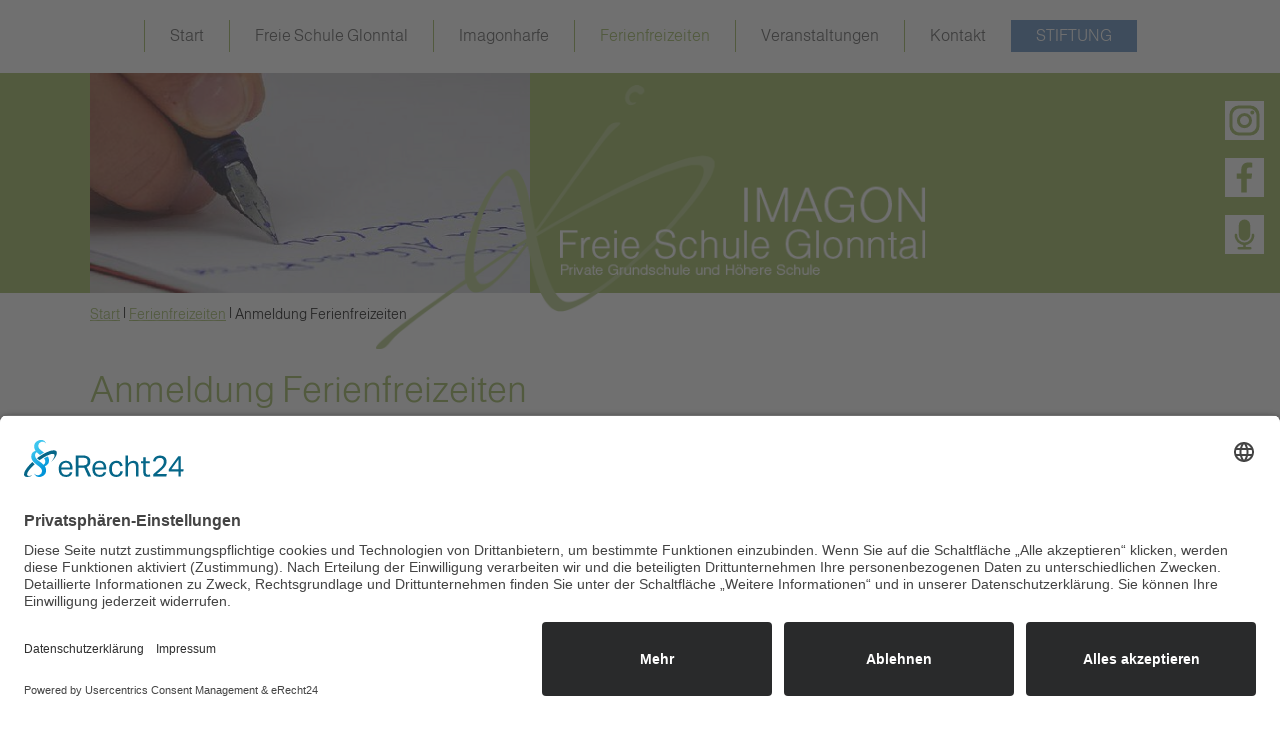

--- FILE ---
content_type: text/html; charset=UTF-8
request_url: https://www.freie-schule-glonntal.de/anmeldung-ferienfreizeiten.html
body_size: 5760
content:
<!doctype html>
<html lang="de">
<head>
<meta charset="utf-8">

<link rel="preconnect" href="//app.eu.usercentrics.eu">
<link rel="preconnect" href="//api.eu.usercentrics.eu">
<link rel="preconnect" href="//sdp.eu.usercentrics.eu">
<link rel="preload" href="//app.eu.usercentrics.eu/browser-ui/latest/loader.js" as="script">
<link rel="preload" href="//sdp.eu.usercentrics.eu/latest/uc-block.bundle.js" as="script">
<script id="usercentrics-cmp" async data-eu-mode="true" data-settings-id="qJzftvFu" src="https://app.eu.usercentrics.eu/browser-ui/latest/loader.js"></script>
<script type="application/javascript" src="https://sdp.eu.usercentrics.eu/latest/uc-block.bundle.js"></script>



<title>Freie Schule Glonntal - Anmeldung Ferienfreizeiten</title>
<!--<base href="https://www.freie-schule-glonntal.de/" /> -->
<base href="https://www.freie-schule-glonntal.de" />
<meta name="keywords" content="" />
<meta name="description" content="Ferien, Freizeiten, Ferienbetreuung, Ferienfreizeiten, Anmeldung, Formular, Anmeldeformular" />

<meta name="format-detection" content="telephone=no">
<meta name="viewport" content="width=device-width, initial-scale=1.0">
<meta name="author" content="MedienGaarage" /> 
<meta name="robots" content="noindex,nofollow">

<meta property="og:title" content="Anmeldung Ferienfreizeiten"/>
<meta property="og:type" content="article"/>
<meta property="og:url" content="https://www.freie-schule-glonntal.de/anmeldung-ferienfreizeiten.html"/>
<meta property="og:locale" content="de_DE"/>
<meta property="og:image" content="https://www.freie-schule-glonntal.de/assets/templates/bilder/logo.png"/>

<link rel="icon" type="image/png" href="/assets/templates/bilder/favicon.png" />
<link rel="canonical" href="https://www.freie-schule-glonntal.de/anmeldung-ferienfreizeiten.html" />



<link href="assets/templates/style-2019.css" rel="stylesheet" type="text/css">

<link rel="stylesheet" href="assets/templates/resnavi/style.css">
<link rel="stylesheet" href="assets/templates/resnavi/slicknav.css">



<script src="assets/templates/js/jquery-1.12.4.js"></script>
<script src="assets/templates/js/jquery-ui.min.js"></script>
<script src="assets/templates/resnavi/jquery.slicknav.js"></script>
<script src="assets/templates/js/uikit.min.js"></script>
<script src="assets/templates/js/doubletaptogo.js"></script>



<script>
	$( function()
	{
		$( '#navi li:has(ul)' ).doubleTapToGo();
	});
</script>



<!-- Matomo -->
<script>
  var _paq = window._paq = window._paq || [];
  /* tracker methods like "setCustomDimension" should be called before "trackPageView" */
  _paq.push(['trackPageView']);
  _paq.push(['enableLinkTracking']);
  (function() {
    var u="//www.freie-schule-glonntal.de/statistik/";
    _paq.push(['setTrackerUrl', u+'matomo.php']);
    _paq.push(['setSiteId', '1']);
    var d=document, g=d.createElement('script'), s=d.getElementsByTagName('script')[0];
    g.async=true; g.src=u+'matomo.js'; s.parentNode.insertBefore(g,s);
  })();
</script>
<!-- End Matomo Code -->








</head>

<body class="gruen">
    
<div id="menu">
<ul><li class="first"><a href="https://www.freie-schule-glonntal.de/" title="Home" >Start</a></li>
<li><a href="die-schule/" title="Privatschule im Osten von München" >Freie Schule Glonntal</a><ul><li class="first"><a href="freie-schule-glonntal/" title="Freie Schule Glonntal" >Die Schule</a><ul><li class="first"><a href="schulgruender.html" title="Schulgründer" >Schulgründer</a></li>
<li><a href="mitarbeiter.html" title="Mitarbeiter" >Mitarbeiter</a><ul><li class="first"><a href="stellenangebote.html" title="Stellenangebote" >Stellenangebote</a></li>
<li class="last"><a href="geschaeftsfuehrung.html" title="Geschäftsführung" >Geschäftsführung</a></li>
</ul></li>
<li class="last"><a href="imagon-impuls.html" title="IMAGON Impuls" >IMAGON Impuls</a></li>
</ul></li>
<li><a href="die-unterstufe/" title="Die Unterstufe der Freien Schule Glonntal" >Unterstufe</a><ul><li class="first"><a href="der-unterricht/" title="Unterricht" >Unterricht</a><ul><li class="first"><a href="rubikon.html" title="Lehrplan" >Lehrplan</a></li>
</ul></li>
<li><a href="handwerken/" title="Handwerk" >Handwerk</a><ul><li class="first"><a href="ackerbau.html" title="Ackerbau" >Ackerbau</a></li>
<li><a href="erntedank.html" title="Erntedank" >Erntedank</a></li>
<li class="last"><a href="hausbau.html" title="Hausbau" >Hausbau</a></li>
</ul></li>
<li><a href="sprachen.html" title="Fremdsprachen in der Unterstufe" >Fremdsprachen</a></li>
<li><a href="musik.html" title="Musik, Chor und Orchester" >Musik</a></li>
<li class="last"><a href="welt-als-schule.html" title="Die Welt als Schule" >Welt als Schule</a><ul><li class="first"><a href="schneefahrt.html" title="Schneefahrt" >Schneefahrt</a></li>
</ul></li>
</ul></li>
<li><a href="mittelstufe/" title="Die Mittelstufe" >Mittelstufe</a><ul><li class="first"><a href="hauptunterricht.html" title="Hauptunterricht" >Hauptunterricht</a></li>
<li><a href="segeln.html" title="Segeln" >Segeln</a></li>
<li><a href="theater.html" title="Theater" >Theater</a></li>
<li><a href="bewegungskunst.html" title="Bewegungskunst, Tanz, Eurythmie" >Bewegungskunst</a></li>
<li><a href="sportarten.html" title="Sport" >Sport</a></li>
<li class="last"><a href="ars-artium/" title="Ars Artium" >Ars Artium</a><ul><li class="first"><a href="bezug-zum-alltag.html" title="Bezug zum Alltag" >Bezug zum Alltag</a></li>
<li><a href="bezug-zur-berufswelt.html" title="Bezug zur Berufswelt" >Bezug zur Berufswelt</a></li>
<li class="last"><a href="motivation.html" title="Motivation" >Motivation</a></li>
</ul></li>
</ul></li>
<li><a href="oberstufe/" title="Die Oberstufe" >Oberstufe</a><ul><li class="first"><a href="naturwissenschaft.html" title="Naturwissenschaft" >Naturwissenschaft</a></li>
<li><a href="fremdsprache.html" title="Fremdsprachen Oberstufe" >Fremdsprachen</a></li>
<li><a href="praktikum.html" title="Praktika" >Praktika</a></li>
<li><a href="kust/" title="Kunst" >Kunst</a></li>
<li class="last"><a href="pruefungen.html" title="Abschlüsse" >Abschlüsse</a></li>
</ul></li>
<li><a href="informationen/" title="Informationen" >Informationen</a><ul><li class="first"><a href="einschulung.html" title="Einschulung" >Einschulung</a></li>
<li><a href="mensa.html" title="Mensa" >Mensa</a></li>
<li><a href="schliessfach-mieten.html" title="Schließfach mieten" >Schließfach mieten</a></li>
<li><a href="vortrag-fuer-interessierte-eltern.html" title="Vortrag für interessierte Eltern" >Vortrag für interessierte Eltern</a></li>
<li><a href="fahrplanuebersicht.html" title="Fahrplanübersicht" >Fahrplanübersicht</a></li>
<li><a href="freunde-und-foerderer.html" title="Freunde und Förderer" >Freunde und Förderer</a></li>
<li class="last"><a href="hilfe-im-notfall.html" title="Hilfe im Notfall" >Hilfe im Notfall</a></li>
</ul></li>
<li><a href="news/" title="Schul-News" >Schul-News</a></li>
<li><a href="schul-film.html" title="Film Freie Schule Glonntal" >Film Freie Schule Glonntal</a></li>
<li class="last"><a href="theater,-klassenspiele/" title="Theater, Klassenspiele" >Theater, Klassenspiele</a><ul><li class="first"><a href="2024„der-traum“-oder-„denn-sie-wissen,-was-sie-tun“.html" title="2024 „Der Traum“ oder „Denn sie wissen, was sie tun“" >2024 „Der Traum“ oder „Denn sie wissen, was sie tun“</a></li>
<li><a href="burgunderprinzessin.html" title="Burgunderprinzessin" >Burgunderprinzessin</a></li>
<li><a href="smutje-und-der-fall-albatros.html" title="Smutje und der Fall Albatros" >Smutje und der Fall Albatros</a></li>
<li><a href="der-traum-auffuehrung-2022.html" title="„Der Traum“ oder „Denn sie wissen, was sie tun“" >„Der Traum“ oder „Denn sie wissen, was sie tun“</a></li>
<li><a href="turandot2022.html" title="Turandot Aufführung 2022" >Turandot Aufführung 2022</a></li>
<li><a href="der-alpenkoenig-und-der-menschenfeind.html" title="Der Alpenkönig und der Menschenfeind" >Der Alpenkönig und der Menschenfeind</a></li>
<li><a href="die-dreigroschenoper.html" title="Die Dreigroschenoper" >Die Dreigroschenoper</a></li>
<li><a href="die-mausefalle.html" title="Die Mausefalle" >Die Mausefalle</a></li>
<li><a href="das-haus-der-temperamente.html" title="Das Haus der Temperamente" >Das Haus der Temperamente</a></li>
<li><a href="oliver.html" title="Oliver" >Oliver</a></li>
<li><a href="anatevka.html" title="Anatevka" >Anatevka</a></li>
<li><a href="wir-sind-noch-einmal-davogekommen.html" title="Wir sind noch einmal davogekommen" >Wir sind noch einmal davogekommen</a></li>
<li><a href="der-sturm.html" title="Der Sturm" >Der Sturm</a></li>
<li><a href="turandot.html" title="Turandot" >Turandot</a></li>
<li><a href="ein-sommernachtstraum.html" title="Ein Sommernachtstraum" >Ein Sommernachtstraum</a></li>
<li><a href="west-side-story.html" title="West Side Story" >West Side Story</a></li>
<li class="last"><a href="was-ihr-wollt.html" title="Was ihr Wollt" >Was ihr Wollt</a></li>
</ul></li>
</ul></li>
<li><a href="imagon-harfe/" title="Imagonharfe" >Imagonharfe</a><ul><li class="first"><a href="regenbogenspiele.html" title="Regenbogenspiele" >Regenbogenspiele</a></li>
<li><a href="motivation-der-harfe.html" title="Motivation der Harfe" >Motivation</a></li>
<li><a href="die-harfe.html" title="Die Harfe – ein Urbild" >Die Harfe</a></li>
<li class="last"><a href="schmetterlingserwachen.html" title="Methode - die Kunst Begabungen zu entfalten" >Methode</a></li>
</ul></li>
<li class="active"><a href="ferienfreizeiten/" title="Ferienfreizeiten" >Ferienfreizeiten</a><ul><li class="first"><a href="schnee-erlebnis-woche.html" title="Schnee-Erlebnis-Woche" >Schnee-Erlebnis-Woche</a></li>
<li><a href="chiemsee.html" title="Chiemseecamp" >Chiemseecamp</a></li>
<li><a href="jugendsegeltoern.html" title="Jugendsegeltörn" >Jugendsegeltörn</a><ul><li class="first"><a href="die-schiffe.html" title="Die Schiffe" >Die Schiffe</a></li>
<li><a href="ablauf-eines-jugendsegeltoern.html" title="Ablauf eines Jugendsegeltörns" >Ablauf eines Jugendsegeltörns</a></li>
<li class="last"><a href="anmeldung-segeltoern2017.html" title="Anmeldung Jugendsegeltörn 2024" >Anmeldung Jugendsegeltörn 2024</a></li>
</ul></li>
<li><a href="freizeiten-nachtreffen.html" title="Betreuer-Team" >Betreuer-Team</a></li>
<li class="active"><a href="anmeldung-ferienfreizeiten.html" title="Anmeldung Ferienfreizeiten" >Anmeldung Ferienfreizeiten</a></li>
<li class="last"><a href="ermaessigungen.html" title="Spenden und Ermäßigungen" >Spenden und Ermäßigungen</a></li>
</ul></li>
<li><a href="veranstaltungskalender/" title="Veranstaltungskalender" >Veranstaltungen</a></li>
<li><a href="kontakt/" title="Kontakt" >Kontakt</a><ul><li class="first"><a href="anfrage.html" title="Anfrage" >Anfrage</a></li>
<li><a href="anfahrt.html" title="Anfahrt" >Anfahrt</a></li>
<li class="last"><a href="anmeldeanfrage.html" title="Anmeldeanfrage" >Anmeldeanfrage</a></li>
</ul></li>
<li class="last"><a href="https://www.hartmut-lueling-stiftung.de/" title="Stiftung" class="fett" target="_blank">Stiftung</a></li>
</ul>
</div>
<nav id="navi" class="" uk-sticky>
  <ul><li class="first"><a href="https://www.freie-schule-glonntal.de/" title="Home" >Start</a></li>
<li class=""><a href="die-schule/" title="Privatschule im Osten von München" >Freie Schule Glonntal</a><ul><li class="first"><a href="freie-schule-glonntal/" title="Freie Schule Glonntal" >Die Schule</a><ul><li class="first"><a href="schulgruender.html" title="Schulgründer" >Schulgründer</a></li>
<li class=""><a href="mitarbeiter.html" title="Mitarbeiter" >Mitarbeiter</a><ul><li class="first"><a href="stellenangebote.html" title="Stellenangebote" >Stellenangebote</a></li>
<li class="last"><a href="geschaeftsfuehrung.html" title="Geschäftsführung" >Geschäftsführung</a></li>
</ul></li>
<li class="last"><a href="imagon-impuls.html" title="IMAGON Impuls" >IMAGON Impuls</a></li>
</ul></li>
<li class=""><a href="die-unterstufe/" title="Die Unterstufe der Freien Schule Glonntal" >Unterstufe</a><ul><li class="first"><a href="der-unterricht/" title="Unterricht" >Unterricht</a><ul><li class="first"><a href="rubikon.html" title="Lehrplan" >Lehrplan</a></li>
</ul></li>
<li class=""><a href="handwerken/" title="Handwerk" >Handwerk</a><ul><li class="first"><a href="ackerbau.html" title="Ackerbau" >Ackerbau</a></li>
<li class=""><a href="erntedank.html" title="Erntedank" >Erntedank</a></li>
<li class="last"><a href="hausbau.html" title="Hausbau" >Hausbau</a></li>
</ul></li>
<li class=""><a href="sprachen.html" title="Fremdsprachen in der Unterstufe" >Fremdsprachen</a></li>
<li class=""><a href="musik.html" title="Musik, Chor und Orchester" >Musik</a></li>
<li class="last"><a href="welt-als-schule.html" title="Die Welt als Schule" >Welt als Schule</a><ul><li class="first"><a href="schneefahrt.html" title="Schneefahrt" >Schneefahrt</a></li>
</ul></li>
</ul></li>
<li class=""><a href="mittelstufe/" title="Die Mittelstufe" >Mittelstufe</a><ul><li class="first"><a href="hauptunterricht.html" title="Hauptunterricht" >Hauptunterricht</a></li>
<li class=""><a href="segeln.html" title="Segeln" >Segeln</a></li>
<li class=""><a href="theater.html" title="Theater" >Theater</a></li>
<li class=""><a href="bewegungskunst.html" title="Bewegungskunst, Tanz, Eurythmie" >Bewegungskunst</a></li>
<li class=""><a href="sportarten.html" title="Sport" >Sport</a></li>
<li class="last"><a href="ars-artium/" title="Ars Artium" >Ars Artium</a><ul><li class="first"><a href="bezug-zum-alltag.html" title="Bezug zum Alltag" >Bezug zum Alltag</a></li>
<li class=""><a href="bezug-zur-berufswelt.html" title="Bezug zur Berufswelt" >Bezug zur Berufswelt</a></li>
<li class="last"><a href="motivation.html" title="Motivation" >Motivation</a></li>
</ul></li>
</ul></li>
<li class=""><a href="oberstufe/" title="Die Oberstufe" >Oberstufe</a><ul><li class="first"><a href="naturwissenschaft.html" title="Naturwissenschaft" >Naturwissenschaft</a></li>
<li class=""><a href="fremdsprache.html" title="Fremdsprachen Oberstufe" >Fremdsprachen</a></li>
<li class=""><a href="praktikum.html" title="Praktika" >Praktika</a></li>
<li class=""><a href="kust/" title="Kunst" >Kunst</a></li>
<li class="last"><a href="pruefungen.html" title="Abschlüsse" >Abschlüsse</a></li>
</ul></li>
<li class=""><a href="informationen/" title="Informationen" >Informationen</a><ul><li class="first"><a href="einschulung.html" title="Einschulung" >Einschulung</a></li>
<li class=""><a href="mensa.html" title="Mensa" >Mensa</a></li>
<li class=""><a href="schliessfach-mieten.html" title="Schließfach mieten" >Schließfach mieten</a></li>
<li class=""><a href="vortrag-fuer-interessierte-eltern.html" title="Vortrag für interessierte Eltern" >Vortrag für interessierte Eltern</a></li>
<li class=""><a href="fahrplanuebersicht.html" title="Fahrplanübersicht" >Fahrplanübersicht</a></li>
<li class=""><a href="freunde-und-foerderer.html" title="Freunde und Förderer" >Freunde und Förderer</a></li>
<li class="last"><a href="hilfe-im-notfall.html" title="Hilfe im Notfall" >Hilfe im Notfall</a></li>
</ul></li>
<li class=""><a href="news/" title="Schul-News" >Schul-News</a></li>
<li class=""><a href="schul-film.html" title="Film Freie Schule Glonntal" >Film Freie Schule Glonntal</a></li>
<li class="last"><a href="theater,-klassenspiele/" title="Theater, Klassenspiele" >Theater, Klassenspiele</a><ul><li class="first"><a href="2024„der-traum“-oder-„denn-sie-wissen,-was-sie-tun“.html" title="2024 „Der Traum“ oder „Denn sie wissen, was sie tun“" >2024 „Der Traum“ oder „Denn sie wissen, was sie tun“</a></li>
<li class=""><a href="burgunderprinzessin.html" title="Burgunderprinzessin" >Burgunderprinzessin</a></li>
<li class=""><a href="smutje-und-der-fall-albatros.html" title="Smutje und der Fall Albatros" >Smutje und der Fall Albatros</a></li>
<li class=""><a href="der-traum-auffuehrung-2022.html" title="„Der Traum“ oder „Denn sie wissen, was sie tun“" >„Der Traum“ oder „Denn sie wissen, was sie tun“</a></li>
<li class=""><a href="turandot2022.html" title="Turandot Aufführung 2022" >Turandot Aufführung 2022</a></li>
<li class=""><a href="der-alpenkoenig-und-der-menschenfeind.html" title="Der Alpenkönig und der Menschenfeind" >Der Alpenkönig und der Menschenfeind</a></li>
<li class=""><a href="die-dreigroschenoper.html" title="Die Dreigroschenoper" >Die Dreigroschenoper</a></li>
<li class=""><a href="die-mausefalle.html" title="Die Mausefalle" >Die Mausefalle</a></li>
<li class=""><a href="das-haus-der-temperamente.html" title="Das Haus der Temperamente" >Das Haus der Temperamente</a></li>
<li class=""><a href="oliver.html" title="Oliver" >Oliver</a></li>
<li class=""><a href="anatevka.html" title="Anatevka" >Anatevka</a></li>
<li class=""><a href="wir-sind-noch-einmal-davogekommen.html" title="Wir sind noch einmal davogekommen" >Wir sind noch einmal davogekommen</a></li>
<li class=""><a href="der-sturm.html" title="Der Sturm" >Der Sturm</a></li>
<li class=""><a href="turandot.html" title="Turandot" >Turandot</a></li>
<li class=""><a href="ein-sommernachtstraum.html" title="Ein Sommernachtstraum" >Ein Sommernachtstraum</a></li>
<li class=""><a href="west-side-story.html" title="West Side Story" >West Side Story</a></li>
<li class="last"><a href="was-ihr-wollt.html" title="Was ihr Wollt" >Was ihr Wollt</a></li>
</ul></li>
</ul></li>
<li class=""><a href="imagon-harfe/" title="Imagonharfe" >Imagonharfe</a><ul><li class="first"><a href="regenbogenspiele.html" title="Regenbogenspiele" >Regenbogenspiele</a></li>
<li class=""><a href="motivation-der-harfe.html" title="Motivation der Harfe" >Motivation</a></li>
<li class=""><a href="die-harfe.html" title="Die Harfe – ein Urbild" >Die Harfe</a></li>
<li class="last"><a href="schmetterlingserwachen.html" title="Methode - die Kunst Begabungen zu entfalten" >Methode</a></li>
</ul></li>
<li class="active"><a href="ferienfreizeiten/" title="Ferienfreizeiten" >Ferienfreizeiten</a><ul><li class="first"><a href="schnee-erlebnis-woche.html" title="Schnee-Erlebnis-Woche" >Schnee-Erlebnis-Woche</a></li>
<li class=""><a href="chiemsee.html" title="Chiemseecamp" >Chiemseecamp</a></li>
<li class=""><a href="jugendsegeltoern.html" title="Jugendsegeltörn" >Jugendsegeltörn</a><ul><li class="first"><a href="die-schiffe.html" title="Die Schiffe" >Die Schiffe</a></li>
<li class=""><a href="ablauf-eines-jugendsegeltoern.html" title="Ablauf eines Jugendsegeltörns" >Ablauf eines Jugendsegeltörns</a></li>
<li class="last"><a href="anmeldung-segeltoern2017.html" title="Anmeldung Jugendsegeltörn 2024" >Anmeldung Jugendsegeltörn 2024</a></li>
</ul></li>
<li class=""><a href="freizeiten-nachtreffen.html" title="Betreuer-Team" >Betreuer-Team</a></li>
<li class="active"><a href="anmeldung-ferienfreizeiten.html" title="Anmeldung Ferienfreizeiten" >Anmeldung Ferienfreizeiten</a></li>
<li class="last"><a href="ermaessigungen.html" title="Spenden und Ermäßigungen" >Spenden und Ermäßigungen</a></li>
</ul></li>
<li class=""><a href="veranstaltungskalender/" title="Veranstaltungskalender" >Veranstaltungen</a></li>
<li class=""><a href="kontakt/" title="Kontakt" >Kontakt</a><ul><li class="first"><a href="anfrage.html" title="Anfrage" >Anfrage</a></li>
<li class=""><a href="anfahrt.html" title="Anfahrt" >Anfahrt</a></li>
<li class="last"><a href="anmeldeanfrage.html" title="Anmeldeanfrage" >Anmeldeanfrage</a></li>
</ul></li>
<li class="last"><a href="https://www.hartmut-lueling-stiftung.de/" title="Stiftung" class="fett" target="_blank">Stiftung</a></li>
</ul>
</nav>
<section id="kopf">
<div id="kopfWrap">
<div id="bild"><img src="/assets/components/phpthumbof/cache/kontakt.38d2ad975cea36de4fbc361c9698a6d4104.jpg" /></div>
<div id="trans"></div>
<div id="logo"><img src="assets/templates/bilder/logo-gruen.png" alt=""/></div>
</div>
<!-- <div class="stoerer"><a href="vortrag-fuer-interessierte-eltern.html"><img src="assets/templates/bilder/bt-vortrag-top.png" /></a></div> -->
</section>
<div class="breadcrumb mid"><ul class="B_crumbBox"><li class="B_firstCrumb" itemscope="itemscope" itemtype="http://data-vocabulary.org/Breadcrumb"><a class="B_homeCrumb" itemprop="url" rel="Home" href="/"><span itemprop="title">Start</span></a></li>
 | <li itemscope="itemscope" class="B_crumb" itemtype="http://data-vocabulary.org/Breadcrumb"><a class="B_crumb" itemprop="url" rel="Waldorflehrplan, Imagon, Bildung, Ferien, Ferienfreizeiten, Ferienfreizeit, Freizeit, Ferienschule, Waldorffreizeit, Waldorfpädagogische Freizeiten, Abenteuer, Abenteuerferien, Kinderfreizeiten, Jugendfreizeiten, Familienfreizeit, Zirkus, Circus, Kinder" href="ferienfreizeiten/"><span itemprop="title">Ferienfreizeiten</span></a></li>
 | <li class="B_lastCrumb" itemscope="itemscope" itemtype="http://data-vocabulary.org/Breadcrumb"><li itemscope="itemscope" class="B_currentCrumb" itemtype="http://data-vocabulary.org/Breadcrumb">Anmeldung Ferienfreizeiten</li></li>
</ul></div>
<section id="content">


  <h1>Anmeldung Ferienfreizeiten</h1>
  <p>Im Folgenden k&ouml;nnen Sie die Anmeldung online ausf&uuml;llen, anschlie&szlig;end ausdrucken und uns unterschrieben zusenden.</p>
<p>&nbsp;</p>
<p><a href="assets/images/chca.anmeldung.24.pdf">Chiemseecamp Anmeldung</a> - bitte ausdrucken und ausgef&uuml;llt zur&uuml;cksenden!</p>
<p>Jugendsegelt&ouml;rn <a href="assets/images/juse.anmeldung.24.pdf">Anmeldung</a> - bitte ausdrucken und ausgef&uuml;llt zur&uuml;cksenden!</p>
<p>&nbsp;</p>
<p>Weitere wichtige Downloads:</p>
<p><a class="link" href="assets/images/agb-imagon.ggmbh.25.11.2023.pdf">AGB 25.11.2023</a> - Bestandteil eines jeden Anmeldeformulars</p>
<p><a class="link" href="assets/images/pdf/packliste.chiemseecamp.pdf">Packliste Chiemseecamp</a></p>
<p><div class="banner ">
   <!-- <div class="mid"> -->
        
        <div class="uk-grid-medium" uk-grid>
    <div class="uk-width-2-3@s ">
        <div><p><strong>Sie haben noch Fragen oder wollen Ihr Kind anmelden?</strong><br>Wir helfen Ihnen gerne persönlich weiter</p></div>
    </div>
    <div class="uk-width-1-3@s">
        <div ><a href="kontakt/" class="button"> Kontakt</a></div>
    </div>
    
    </div>

<!--</div>-->
        
    
    
</div></p>
  
  

</section>

<footer id="footer" class=""><div class="mid">
    <div class="uk-grid-medium uk-child-width-1-3@s" uk-grid>
    <div>
        <div class=""><p class="fussTitel">Freie Schule Glonntal</p><p>Private Grundschule und Höhere Schule</p></div>
    </div>
    <div>
        <div class=""><p>Glonntalstraße 13<br>85625 Baiern<br>Telefon 08093–902290<br><a href="mailto:kontakt@freie-schule-glonntal.de">kontakt@freie-schule-glonntal.de</a></p></div>
    </div>
    <div>
        <div class=""><a href="impressum.html">Impressum</a> | <a href="datenschutz.html">Datenschutz</a> | <a href="login.html" class="link">Login</a></div>
    </div>
</div>
</div></footer>
<div class="smIcons">
    <a href="https://www.instagram.com/imagon.fsg/" class="smIcon" target="_blank"><img src="assets/templates/bilder/ic-insta.svg" height="41" width="41" ><span class="smIconText">Instagram</span></a>
    <a href="https://www.facebook.com/freieschuleglonntal" class="smIcon" target="_blank"><img src="assets/templates/bilder/ic-face.svg" height="41" width="41" ><span class="smIconText">Facebook</span></a>
    <a href="podcast" class="smIcon" target="_blank"><img src="assets/templates/bilder/ic-pod.svg" height="41" width="41" ><span class="smIconText">FSG-Podcast</span></a>
    
</div>



<script type="text/javascript">

$(window).scroll(function() {    
    var scroll = $(window).scrollTop();

    if (scroll >= 5) {
        $("#navi").addClass("fixed");
    } else {
        $("#navi").removeClass("fixed");
    }
});
</script>

<script type="text/javascript">
 //jQuery.noConflict();
$(document).ready(function(){
	$('#menu').slicknav({
	label: 'Freie Schule Glonntal',
	duration: 1000,
	easingOpen: 'easeOutBounce',
	easingClose: 'easeInOutExpo',
	allowParentLinks: 'true'
});
});
</script>

<link rel="stylesheet" href="assets/templates/js/colorbox/example1/colorbox.css" />


<script src="assets/templates/js/colorbox/jail.js"></script>
<script src="assets/templates/js/colorbox/colorbox/jquery.colorbox.js"></script>

<script>

jQuery(document).ready(function () {
//jQuery('.gal-item img').jail({placeholder : "assets/templates/bilder/bildKopf.jpg"});
jQuery("a[rel='colorbox']").colorbox();
});
</script>

<script>

jQuery(document).ready(function(){
//Examples of how to assign the Colorbox event to elements
//jQuery.colorbox({
//width:"50%",
//rel: 'gal'
//});

});
</script>



</body>
</html>


--- FILE ---
content_type: text/css
request_url: https://www.freie-schule-glonntal.de/assets/templates/style-2019.css
body_size: 33029
content:
@charset "utf-8";
@import url("uikit-base.css");
@import url("css/font-awesome.min.css");
/* CSS Document */


/* almarai-300 - arabic */
@font-face {
  font-family: 'Almarai';
  font-style: normal;
  font-weight: 300;
  src: url('fonts/almarai-v12-arabic-300.eot'); /* IE9 Compat Modes */
  src: url('fonts/almarai-v12-arabic-300.eot?#iefix') format('embedded-opentype'), /* IE6-IE8 */
       url('fonts/almarai-v12-arabic-300.woff2') format('woff2'), /* Super Modern Browsers */
       url('fonts/almarai-v12-arabic-300.woff') format('woff'), /* Modern Browsers */
       url('fonts/almarai-v12-arabic-300.ttf') format('truetype'), /* Safari, Android, iOS */
       url('fonts/almarai-v12-arabic-300.svg#Almarai') format('svg'); /* Legacy iOS */
}

/* almarai-regular - arabic */
@font-face {
  font-family: 'Almarai';
  font-style: normal;
  font-weight: 400;
  src: url('fonts/almarai-v12-arabic-regular.eot'); /* IE9 Compat Modes */
  src: url('fonts/almarai-v12-arabic-regular.eot?#iefix') format('embedded-opentype'), /* IE6-IE8 */
       url('fonts/almarai-v12-arabic-regular.woff2') format('woff2'), /* Super Modern Browsers */
       url('fonts/almarai-v12-arabic-regular.woff') format('woff'), /* Modern Browsers */
       url('fonts/almarai-v12-arabic-regular.ttf') format('truetype'), /* Safari, Android, iOS */
       url('fonts/almarai-v12-arabic-regular.svg#Almarai') format('svg'); /* Legacy iOS */
}

/* almarai-700 - arabic */
@font-face {
  font-family: 'Almarai';
  font-style: normal;
  font-weight: 700;
  src: url('fonts/almarai-v12-arabic-700.eot'); /* IE9 Compat Modes */
  src: url('fonts/almarai-v12-arabic-700.eot?#iefix') format('embedded-opentype'), /* IE6-IE8 */
       url('fonts/almarai-v12-arabic-700.woff2') format('woff2'), /* Super Modern Browsers */
       url('fonts/almarai-v12-arabic-700.woff') format('woff'), /* Modern Browsers */
       url('fonts/almarai-v12-arabic-700.ttf') format('truetype'), /* Safari, Android, iOS */
       url('fonts/almarai-v12-arabic-700.svg#Almarai') format('svg'); /* Legacy iOS */
}



* {
margin: 0;
padding: 0;
-webkit-appearance: none;
-moz-appearance: none;
}

*, *:before, *:after {
    -moz-box-sizing: border-box;
	box-sizing: border-box;
}

a img {
border: none;
}

html, body {
	height: 100%;
}

body {
	font-family: 'Almarai', sans-serif, Helvetica, Arial;
	font-weight: 300;
	font-size: 16px;
	/*padding-top: 70px;*/
	line-height: 1.4;
  }
  
   @media screen and (max-width: 780px) {
	   body {
		   font-size: 14px;
	   }
   }
   
    @media screen and (max-width: 480px) {
	   body {
		   padding-top: 0;
	   }
   }
  
img {
	max-width: 100%;
	height: auto;
}
  
 #content {
	 width: 95%;
	 max-width: 1100px;
	 margin: 30px auto;
	 overflow: hidden;
	 
 }

#unavi {
	width: 16.3%;
	/*min-width: 150px;*/
	float: left;
	margin-right: 2.17%;
}

#inhalt {
	width: 55.36%;
	float: left;
}

#inhalt img {
	max-width: 100% !important;
	height: auto;
}

#spalteRechts {
	float: left;
	width: 24%;
	margin-left: 2.17%;
}

@media screen and (max-width: 900px) {
	#spalteRechts {
		display: none;
	}
	#unavi {
		width: 30%;
	}
	
	#inhalt {
		width: 67.83%;
	}
	

}

@media screen and (max-width: 480px) {
	#inhalt {
		width: 100%;
	}
}


/*=================================
            Navigation
=================================*/
 
 
 #navi {
	padding: 20px 0 15px;
    text-align: center;
	background: none repeat scroll 0 0 #fff;
	width: 100%;
	/*position: fixed;*/
	 position: relative;
	/*left: 0;
    top: 0;*/
	transition: box-shadow 1s, padding 0.5s;
	-moz-transition: box-shadow 1s, padding 0.5s;
	-webkit-transition: box-shadow 1s, padding 0.5s;
	/*z-index:3;*/
	
 }
 
/* .top {
	 opacity: 0;
	 transition: all 1s;
	-moz-transition: all 1s;
	-webkit-transition: all 1s;
 }*/
 
.fixed {
    z-index: 1000 !important;
	box-shadow: rgba(0,0,0,0.5) 0 5px 5px !important;
	/*opacity: 1 !important;*/
	/*transition: all 1s;
	-moz-transition: all 1s;
	-webkit-transition: all 1s;*/
	padding: 10px 0 5px !important;
 }
 
 @media screen and (max-width: 480px) {
 #navi {
	 display: none;
 }
 }
 
/* #navi ul {
    display: inline-block;
    left: 50%;
    position: relative;
}*/

#navi ul {
	display: inline-block;
	text-align: center;
	
}

#navi ul li {
	list-style: none;
	float: left;
	position: relative;
	
}


 
#navi li a {
	display: block;
	padding: 5px 25px;
	text-decoration: none;
	color: #565656;
	border-left: #9bb75b 1px solid;
	transition: all 0.5s;
	-moz-transition: all 0.5s;
	-webkit-transition: all 0.5s;
}

@media screen and (max-width: 900px) {
#navi li a {
	padding: 5px 10px;
}
}


#navi li:last-child a {
	border-right: #9bb75b 1px solid;
}

#navi li:hover a, #navi li.active a {
	color: #9bb75b;
}

#navi .fett {
	color: #fff !important;
	/* font-weight: bold; */
	text-transform: uppercase;
	background-color: #5987BE;
	border: none !important;
}

#navi .fett:hover {
    background-color: #9bb75b !important;
}

/*--------------- 2. Ebene ------------------*/

#navi li > ul {
	visibility: hidden;
	opacity: 0;
	position: absolute;
	background: #ffffff;
	padding: 0;
	border: #9bb75b 1px solid;
	border-top: 0;
	left: 0px;
	z-index: -1;
	min-width: calc(100% + 1px);
	 transform: translateY(-2em);
	transition: all 0.3s ease-in-out 0s, visibility 0s linear 0.3s, z-index 0s linear 0.01s;
}

#navi li:hover > ul {
	visibility: visible;
	opacity: 1;
	z-index: 100;
	transform: translateY(0%);
  transition-delay: 0s, 0s, 0.3s;
	
}

#navi li li.parent > a:after {
	content: '\f054';
	font-family: fontAwesome;
	position: absolute;
	right: 5px;
} 

#navi li li {
	float: none;
}

#navi li li a, #navi li li:last-child a {
	text-align: left;
	border: none;
	display: block;
}



#navi li:hover li a {
	color: #444444;
	
}

#navi li:hover li a:hover, #navi li li.active > a {
	color: #9bb75b;
}


/*--------------- 3. Ebene ------------------*/

#navi ul li ul li > ul {
	visibility: hidden;
	opacity: 0;
	position: absolute;
	background: #ffffff;
	padding: 0;
	border: #9bb75b 1px solid;
	right: 0px;
	top: 0;
	z-index: -1;
	min-width: calc(100% + 1px);
	transform: translateY(0%);
	transform: translateX(90%);
	/*transform: translateY(-2em);*/
	transition: all 0.3s ease-in-out 0s, visibility 0s linear 0.3s, z-index 0s linear 0.01s;
}

#navi ul li ul li:hover > ul {
	visibility: visible;
	opacity: 1;
	z-index: 100;
	transform: translateY(0%);
	transform: translateX(100%);
  transition-delay: 0s, 0s, 0.3s;
	
}

/*------------------ Unternavigation ---------------------*/


#unavi li {
	list-style: none;
}

#unavi li a {
	display: block;
	padding: 5px 10px;
	/*font-size: 1.1em;*/
}

#unavi li.active a:hover, #unavi li.active > a {
	color: #000000 !important;
	
}
.rot #unavi li.active > a {
	color: #ffffff !important;
}

.rot #unavi li.active li.active a {
	color: #000000 !important;
}

#unavi li ul {
	display: none;
}

#unavi li.active ul {
	display: block;
}

#unavi li li a {
	padding-left: 20px;
}

#unavi li li ul {
	display: none !important;
	
}

#unavi li li.active ul {
	display: block !important;
}

#unavi li li li a {
	padding-left: 40px;
}

/*============= Kopf Start ======================*/


 
#kopfStart {
	background: #9bb75b;
	width: 100%;
	overflow: hidden;
	/*position:relative;*/
}

#bildStart {
	display: flex;
	position:relative;
	width: 50%;
	z-index: 1;
}

#bildStart img {
	width: 100%;
}

#logoStart {
	position: absolute;
	top: 75px;
	right: 14%;
	width: 50%;
	z-index: 3;
}

#logoStart img {
	width: 120%;
}

@media screen and (max-width: 480px) {
	#bildStart img, #bildStart {
	width: 100%;
}

#logoStart, #logoStart img {
	display: none;
}
	
}

/*=============== Kopf Inhalt ====================*/

#kopf {
	/*background: #9bb75b;*/
	width: 100%;
	/*overflow: hidden;*/
	position:relative;
}

#kopfWrap {
	width: 95%;
	max-width: 1100px;
	margin: 0 auto;
	position: relative;
}

@media screen and (min-width: 1920px) {
	#kopfWrap {
		left: 0px;
	}
}

@media screen and (max-width: 480px) {
	#kopfWrap {
		width: 100%;
	}
}

#bild {
	/*display: flex;*/
	font-size: 0;
}

#bild img {
	width: 40%;
	height: 100%;
}

@media screen and (max-width: 480px) {
	#bild img {
		width: 100%;
	}
}
	
#logo {
	position: absolute;
	top: 12px;
	right: 24%;
	width: 50%;
	z-index:3;
}

#logo img {
	width: 120%;
}

#trans  {
	position: absolute;
	height: 100%;
	top: 0;
	left: 38%;
	width: 12%;
	/*background: rgba(155,183,91,0.3);*/
	display: none;
}

@media screen and (max-width: 480px) {
	#trans {
		display: none;
	}
}
	

.stoerer {
    position: absolute;
    right: 10%;
    bottom: 0;
    transform: translateY(50%);
}

@media (max-width: 768px) {
	
	.stoerer {
		display: none;
	}

}


/*========================== Content Start ========================*/

#contentStart {
	width: 95%;
	max-width: 1100px;
	margin: 0 auto;
	padding: 70px 0;
	overflow: hidden;

}

.box3 {
	float: left;
	width: 31.5%;
}

.box3:nth-child(2) {
	margin: 0 2.75%;
}

.box3 img {
    width: 100%;
    height: auto;
}

@media screen and (max-width: 480px) {
	
	.box3 {
	float: none;
	width: 100%;
	margin-bottom: 60px;
}

.box3:nth-child(2) {
	margin: 0 0 60px 0;
}

.box3:last-child {
	margin: 0;
}
}

/*=================================
            Boxen
=================================*/

.boxenStart h2 {
    text-align: center !important;
	float: none;
    /* display: block; */
    /* width: 100%; */
    text-transform: uppercase;
}

.boxen {
	margin-bottom: 50px;
}

.box {
    background-color: #f0f0f0;
	padding-bottom: 50px;
	position: relative;
}

.box p, .box h3 {
	margin: 0;
	padding: 10px 20px;
	display: block;
}

.box .buttonGruen {
	position: absolute;
	bottom: 0;
	left: 0;

	width: 100%;
	background-color: #9BB75B;
	text-align: center;
	font-size: 26px;
	line-height: 50px;
	color: #ffffff;
}

.box .date {
    padding: 10px 20px;
    display: block;
    color: 
    rgba(0,0,0,0.5);
}

a.buttonGruen:before {
    content: '\f0a9';
    font-family: fontAwesome;
    font-size: 0.8em;
	margin-right: 10px;
}

.bgGruen {
    background-color: #9bb75b;
	padding: 0 20px 10px 20px;
	color: #ffffff;
}

.bgGruen p, .bgGruen a {
	color: #ffffff !important;
}

.bgGruen .link:before, .bgGruen .linkDown:before {
    /*background-color: #ffffff !important;
    transition: all 0.5s;
	color: #9bb75b !important;*/

}

.bgGruen .link:before {
    /* background-color: #9cb75a; */
    /*background-image: url(bilder/pfeil-link-gruen.png);*/
}

.bgGruen h2 {
	border-bottom: #ffffff 1px solid;
}

.bgGruen hr {
    border-top: #ffffff 1px solid !important;
}


.box2s {
    position: relative;
    padding-bottom: 50px;
    border-top: #9bb75b 1px solid;
    padding-top: 20px;
}

.box2s .buttonGruen {
	position: absolute;
	bottom: 0;
	left: 0;

	width: auto;
	background-color: #9BB75B;
	text-align: left;
	font-size: 26px;
	line-height: 50px;
	color: #ffffff;
	padding: 0 20px;
}

.buttonGruen {
	width: auto;
	background-color: #9BB75B;
	display: inline-block;
	text-align: left;
	font-size: 26px;
	line-height: 50px;
	color: #ffffff !important;
	padding: 0 20px;
}

/*=================================
            Banner
=================================*/

.banner {
    position: relative;
    background: #9bb75b;
    width: 100%;
    left: 0;
    color: #ffffff !important;
    padding: 60px 20px;
	font-size: 22px;
	margin: 75px 0;
	display: block;
	clear: both;
}

.banner p {
	margin-bottom: 0;
	color: #ffffff;
	line-height: 1.2;
}


.banner a.button {
    background-color: #9bb75b;
    border: #ffffff 2px solid;
    display: block;
    width: 100%;
    line-height: 46px;
    text-align: center;
    color: #ffffff;
	cursor: pointer;
}

.banner a.button:before {
	content: '\f0a9';
	font-family: fontAwesome;
	
}

.banner a.button:hover {
	background-color: #ffffff;
}

@media (max-width: 620px) {
	
	.banner {
		text-align: center;
	}

}

/*=================== Footer ===================*/

#footer {
	width: 100%;
	padding: 50px 0;
	font-size: 14px;
	background-color: #f0f0f0;
	border: none !important;
}

.tall {
	max-width: 920px !important;
}

#footer p {
	margin-bottom: 0;
}

#footer p.fussTitel {
    font-size: 22px;
    color: #9bb75b;
}

@media (max-width: 480px) {
	
	#footer {
		text-align: center;
	}

}


/*=================================
            Breadcrumbs
=================================*/

.breadcrumb {
	padding: 10px 0;
}
.breadcrumb li {
	list-style: none;
	display: inline;
	    position: relative;
    z-index: 10;
	font-size: 14px;
	text-shadow: #ffffff 1px 1px 2px, #ffffff -1px 1px 2px, #ffffff -1px -1px 2px, #ffffff 1px -1px 2px;
}


/*=================================
            SM Buttons
=================================*/

.smIcons {
	position: fixed;
	top: 100px;
	right: 15px;
	display: block;
	width: 41px;
	z-index: 1000;
}

.smIcons .smIcon {
	position: relative;
	margin-bottom: 10px;
	display: block;
	
}

.smIcons .smIcon img {
	position: relative;
	z-index: 1;
}

.smIcons .smIcon .smIconText {
	position: absolute;
	display: block;
	top: 1px;
	left: 0;
	transform: translateX(-50%);
	opacity: 0;
	visibility: hidden;
	color: #9bb75b;
	background-color: rgba(255,255,255,0.75);
	line-height: 39px;
	padding: 0 15px;
	white-space: nowrap;
	-moz-transition: all 0.5s;
-ms-transition: all 0.5s;
-o-transition: all 0.5s;
-webkit-transition: all 0.5s;
transition: all 0.5s;
}

.smIcons .smIcon:hover .smIconText {
	transform: translateX(-100%);
	opacity: 1;
	visibility: visible;
}


@media (max-width: 480px) {
	
	.smIcons {
	bottom: 0;
		top: auto;
	width: auto;
	
}
	
	.smIcons .smIcon {
	position: relative;
	margin-bottom: 10px;
	display: inline-block;
}
	
	.smIcons .smIcon .smIconText {
	transform: translate(0,-100%);
}
	
	.smIcons .smIcon:hover .smIconText {
	transform: translate(-41px,-100%);
}

}



/*=================== Formatierungen =====================*/

h1 {
	font-weight: 300;
	font-size: 36px;
	margin-bottom: 25px;
}

.box3 h2 {
	font-size: 26px;
	color: #FFFFFF;
	display: block;
	text-transform:uppercase;
	font-weight: 300;
	text-align: center;
	/*background-color:rgba(155,183,91,1.00);*/
	margin-bottom: 20px;
}

#spalteRechts h2, #spalteRechts h3 {
	font-size: 20px;
}

h2 {
	text-align: left !important;
	text-transform:none;
	font-size: 26px;
	font-weight: 300;
	margin-bottom: 20px;
}

h3 {
	font-size: 26px;
	font-weight: 300;
}

@media screen and (max-width: 780px) {
	h1 {
		font-size: 24px;
	}
	
	h2, h3 {
		font-size: 20px !important;
	}
	}

p {
	color: #444444;
	margin-bottom: 20px;
	line-height: 22px;
}

#content a, #contentStart a, #footer a {
	/*color: #9BB75B;*/
	text-decoration: none;
	transition: all 0.5s;
	-moz-transition: all 0.5s;
	-webkit-transition: all 0.5s;
}

#content a:hover, #contentStart a:hover, #footer a:hover {
	color: #000000 !important;
}

strong, b {
	font-weight: bold;
}

#content li, #contentStart li {
	list-style: none;
    margin-bottom: 20px;
    padding-left: 40px;
}

#content li:before, #contentStart li:before {
	border-radius: 20%;
    content: " ";
    display: inline-block;
    height: 12px;
    margin-left: -20px;
    margin-right: 8px;
    width: 12px;
	background-color: #9bb75b;
	
}

#contentStart li:before {
	background-color: #9bb75b;
}

hr {
	border: none;
	height: 1px;
	margin: 1em 1em 1em 0;
	width: 100%;

}

img[align="left"],
img[style*="float: left"],
img[style*="float:left"] {
    margin: 0px 20px 10px 0px;
}

img[align="right"],
img[style*="float: right"],
img[style*="float:right"] {
    margin: 0px 0px 10px 20px;
}


/*===================== Klassen =========================*/

.link:before {
		/*background-color: #9cb75a;*/
   /* background-image: url("bilder/pfeil-link.png");
    background-position: center center;
    background-repeat: no-repeat;
    border-radius: 50%;*/
    content: '\f0a9';
    display: inline-block;
    /*height: 14px;
    width: 14px;*/
	margin-right: 3px;
	font-family: fontAwesome;

}

.linkDown:before {
	/*background-color: #9cb75a;*/
    background-image: url("bilder/pfeil-download.png");
    background-position: center -4px;
    background-repeat: no-repeat;
    border-radius: 50%;
    content: " ";
    display: inline-block;
    height: 14px;
    width: 14px;
	margin-right: 3px;
}

.linkVideo {
	    width: auto;
    background-color: #9BB75B;
    display: inline-block;
    text-align: left;
    font-size: 26px;
    line-height: 50px;
    color: #ffffff !important;
    padding: 0 20px;
}


.linkVideo:before {
	    content: '\f16a';
    font-family: fontAwesome;
    font-size: 1.5em;
    margin-right: 10px;
	vertical-align: bottom;
}


.gruen .link:before, .gruen .linkDown:before {
		/*background-color: #9bb75b;*/
		/*transition: all 0.5s;*/
}

.gruen .link:hover:before, .gruen .linkDown:hover:before {
		/*background-color: #000000;*/
		/*transition: all 0.5s;*/
}

.wichtig {
	border: #853137 5px solid;
	padding: 10px;
	color: #fff !important;
	background-color: #853137;
}

.wichtig h3, .wichtig h2, .wichtig h1, .wichtig p {
  color: #ffffff !important;
}

.post {
	margin-bottom: 20px;
	border-bottom: #9bb75b 1px solid;
}

span.date {
    font-size: 0.8em;
}

ul.pageList:after {
    content: '';
    clear: both;
    /* width: 100%; */
    display: block;
}

.pageList li {
	/*display: inline-block;*/
	padding-left: 0 !important;
	float: left;
	
}

.pageList li:before {
	content: none !important;
}

.pageList li a {
	min-width: 25px;
    line-height: 25px;
    border: #9bb75b 1px solid;
    display: block;
    text-align: center;
    margin: 0 5px;
    padding: 0 5px;
}

.pageList li a:hover, .pageList li a.active {
	background-color: #9bb75b;
	color: #000000;
}

li.archiv {
    margin-bottom: 5px !important;
}

.mid {
	width: 98%;
	max-width: 1100px;
	margin: 0 auto;
}

/*------------------------- Kollegium ----------------------*/

.kollegeWrap {
	/*display: table;*/
	display: block;
}

.kollege {
	width: 47.5%;
	display: block;
	float: left;
}

.kollege .bezeichnung {
	text-align: center;
}

@media screen and (max-width: 320px) {
	.kollege {
		width: 95%;
		float:none;
	}
}

.kollege img {
	width: 100%;
}

.kollege:nth-child(odd) {
	/*content: " ";*/
	clear: both;
	margin-right: 5%;
}



/*================ Farben ==========================*/

/*------------------ Grün -------------------*/

.gruen #kopf {
	background: #9bb75b;
}

.gruen #trans {
	background: rgba(155,183,91,0.3);
}

.gruen a, .gruen h1, .gruen #inhalt h2 {
	color: #9bb75b;
}

.gruen h3, .gruen h3 a {
	color: #444444;
}

.gruen #spalteRechts article {
	background-image:url(bilder/bg-box-gruen.png);
}

.gruen #unavi li.active a, .gruen #spalteRechts h2, #contentStart h2 {
	background-color: #9bb75b;
	color: #ffffff;
	line-height: 50px;
}

.gruen #unavi li.active li a {
	background-color: rgba(155,183,91,0.2) !important;
	color: #9bb75b;
}

.gruen  #inhalt li:before {
	background-color: #9bb75b;
}

.gruen #unavi li.parent > a:after {
  content: ' ';
  width: 0;
  height: 0;
  border-bottom: 5px solid transparent;
  border-top: 5px solid transparent;
  border-left: 10px solid #9bb75b;
  display: inline-block;
  margin-left: 5px;
}

.gruen #unavi li.parent.active > a:after {
  border-left: 5px solid transparent;
  border-right: 5px solid transparent;
  border-top: 10px solid #ffffff;
  border-bottom: none;

}

.gruen .link:before, .gruen .linkDown:before {
		/*background-color: #9bb75b;*/
		/*transition: all 0.5s;*/
}

.gruen .link:hover:before, .gruen .linkDown:hover:before {
		/*background-color: #000000;*/
		/*transition: all 0.5s;*/
}

.gruen #footer {
	border-top: #9BB75B 1px solid;
}

.gruen #suche {
	border: rgba(155,183,91,0.5) 1px solid;
}

.gruen hr {
	border-top: #9BB75B 1px solid;
}


/*------------------ Blau -------------------*/

.blau #kopf {
	background: #5987be;
}

.blau #trans {
	background: rgba(89,135,190,0.3);
}

.blau a, .blau h1, .blau #inhalt h2, .blau h3 {
	color: #5987be;
}

.blau #spalteRechts article {
	background-image:url(bilder/bg-box-blau.png);
}

.blau #unavi li.active a, .blau #spalteRechts h2 {
	background-color: #5987be;
	color: #ffffff;
}

.blau  #inhalt li:before {
	background-color: #5987be;
}

.blau #unavi li.active li a {
	background-color: rgba(89,135,190,0.2) !important;
	color: #5987be;
}

.blau #unavi li.parent > a:after {
  content: ' ';
  width: 0;
  height: 0;
  border-bottom: 5px solid transparent;
  border-top: 5px solid transparent;
  border-left: 10px solid #5987be;
  display: inline-block;
  margin-left: 5px;
}

.blau #unavi li.parent.active > a:after {
  border-left: 5px solid transparent;
  border-right: 5px solid transparent;
  border-top: 10px solid #ffffff;
  border-bottom: none;

}

.blau .link:before, .blau .linkDown:before {
		background-color: #5987be;
		transition: all 0.5s;
}

.blau .link:hover:before, .blau .linkDown:hover:before {
		background-color: #000000;
		transition: all 0.5s;
}

.blau #footer {
	border-top: #5987be 1px solid;
}

.blau #suche {
	border: rgba(89,135,190,0.5) 1px solid;
}

.blau hr {
	border-top: #5987be 1px solid;
}

/*------------------ Lila -------------------*/


.lila #kopf {
	background: #6b6f95;
}

.lila #trans {
	background: rgba(109,109,149,0.3);
}

.lila a, .lila h1, .lila #inhalt h2, .lila h3 {
	color: #6b6d95;
}

.lila #spalteRechts article {
	background-image:url(bilder/bg-box-lila.png);
}

.lila #unavi li.active a, .lila #spalteRechts h2 {
	background-color: #6b6d95;
	color: #ffffff;
}

.lila  #inhalt li:before {
	background-color: #6b6d95;
}

.lila #unavi li.parent > a:after {
  content: ' ';
  width: 0;
  height: 0;
  border-bottom: 5px solid transparent;
  border-top: 5px solid transparent;
  border-left: 10px solid #6b6d95;
  display: inline-block;
  margin-left: 5px;
}

.lila #unavi li.parent.active > a:after {
  border-left: 5px solid transparent;
  border-right: 5px solid transparent;
  border-top: 10px solid #ffffff;
  border-bottom: none;

}

.lila .link:before, .lila .linkDown:before {
		background-color: #6b6d95;
		transition: all 0.5s;
}

.lila .link:hover:before, .lila .linkDown:hover:before {
		background-color: #000000;
		transition: all 0.5s;
}

.lila #footer {
	border-top: #6b6d95 1px solid;
}

.lila #suche {
	border: rgba(109,109,149,0.5) 1px solid;
}

.lila hr {
	border-top: #6b6d95 1px solid;
}

/*------------------ rot -------------------*/

.rot #kopf {
	background: #853137;
}

.rot #trans {
	background: rgba(133,49,55,0.3);
}

.rot a, .rot h1, .rot #inhalt h2, .rot h3 {
	color: #853137;
}

.rot #spalteRechts article {
	background-image:url(bilder/bg-box-rot.png);
}

.rot #unavi li.active a, .rot #spalteRechts h2 {
	background-color: #853137;
	color: #ffffff;
}

.rot  #inhalt li:before {
	background-color: #853137;
}

.rot #unavi li.active li a {
	background-color: rgba(133,49,55,0.2) !important;
	color: #853137;
}

.rot #unavi li.parent > a:after {
  content: ' ';
  width: 0;
  height: 0;
  border-bottom: 5px solid transparent;
  border-top: 5px solid transparent;
  border-left: 10px solid #853137;
  display: inline-block;
  margin-left: 5px;
}

.rot #unavi li.parent.active > a:after {
  border-left: 5px solid transparent;
  border-right: 5px solid transparent;
  border-top: 10px solid #ffffff;
  border-bottom: none;

}

.rot .link:before, .rot .linkDown:before {
		background-color: #853137;
		transition: all 0.5s;
}

.rot .link:hover:before, .rot .linkDown:hover:before {
		background-color: #000000;
		transition: all 0.5s;
}

.rot #footer {
	border-top: #853137 1px solid;
}

.rot #suche {
	border: rgba(133,49,55,0.5) 1px solid;
}

.rot hr {
	border-top: #853137 1px solid;
}

/*------------------ Orange -------------------*/

.orange #kopf {
	background: #d79247;
}

.orange #trans {
	background: rgba(215,146,71,0.3);
}

.orange a, .orange h1, .orange #inhalt h2, .orange h3 {
	color: #d79247;
}

.orange #spalteRechts article {
	background-image:url(bilder/bg-box-orange.png);
}

.orange #unavi li.active a, .orange #spalteRechts h2 {
	background-color: #d79247;
	color: #ffffff;
}

.orange  #inhalt li:before {
	background-color: #d79247;
}

.orange #unavi li.active li a {
	background-color: rgba(215,146,71,0.1) !important;
	color: #d79247;
}

.orange #unavi li.parent > a:after {
  content: ' ';
  width: 0;
  height: 0;
  border-bottom: 5px solid transparent;
  border-top: 5px solid transparent;
  border-left: 10px solid #d79247;
  display: inline-block;
  margin-left: 5px;
}

.orange #unavi li.parent.active > a:after {
  border-left: 5px solid transparent;
  border-right: 5px solid transparent;
  border-top: 10px solid #ffffff;
  border-bottom: none;

}

.orange .link:before, .orange .linkDown:before {
		background-color: #d79247;
		transition: all 0.5s;
}

.orange .link:hover:before, .orange .linkDown:hover:before {
		background-color: #000000;
		transition: all 0.5s;
}

.orange #footer {
	border-top: #d79247 1px solid;
}

.orange #suche {
	border: rgba(215,146,71,0.5) 1px solid;
}

.orange hr {
	border-top: #d79247 1px solid;
}

/*------------------ Beige -------------------*/

.beige #kopf {
	background: #afa06a;
}

.beige #trans {
	background: rgba(208,196,153,0.3);
}

.beige a, .beige h1, .beige #inhalt h2, .beige h3 {
	color: #afa06a;
}

.beige #spalteRechts article {
	background-image:url(bilder/bg-box-beige.png);
}

.beige #unavi li.active a, .beige #spalteRechts h2 {
	background-color: #d0c499;
	color: #ffffff;
}

.beige #inhalt li:before {
	background-color: #d0c499;
}

.beige #unavi li.active li a {
	background-color: rgba(208,196,153,0.2) !important;
	color: #afa06a;
}

.beige #unavi li.parent > a:after {
  content: ' ';
  width: 0;
  height: 0;
  border-bottom: 5px solid transparent;
  border-top: 5px solid transparent;
  border-left: 10px solid #d0c499;
  display: inline-block;
  margin-left: 5px;
}

.beige #unavi li.parent.active > a:after {
  border-left: 5px solid transparent;
  border-right: 5px solid transparent;
  border-top: 10px solid #ffffff;
  border-bottom: none;

}

.beige .link:before, .beige .linkDown:before {
		background-color: #d0c499;
		transition: all 0.5s;
}

.beige .link:hover:before, .beige .linkDown:hover:before {
		background-color: #000000;
		transition: all 0.5s;
}

.beige #footer {
	border-top: #d0c499 1px solid;
}

.beige #suche {
	border: rgba(208,196,153,0.5) 1px solid;
}

.beige hr {
	border-top: #d0c499 1px solid;
}

/*================= Veranstaltungskalender ===================*/

.monthList {
    border-bottom: 1px solid #9cb75a;
    clear: both;
    color: #9cb75a;
    margin-bottom: 15px;
    width: 100%;
}

.image-item {
    float: left;
    margin-right: 1em;
    max-width: 25%;
}

.image-item img {
    width: 100%;
}

.popup {
	padding: 2em;
}

.popup h1 {
    margin-bottom: 0.8em;
    margin-right: 10px;
    /*margin-top: 0.8em;*/
}

.popup .form {
    max-width: 650px;
}

.event {
	/*clear: both;*/
    margin-bottom: 25px;
    overflow: hidden;
	float: left;
}

.dateTime {
    font-size: 26px;
    font-weight: 300;
	padding-left: 25px;
	color: #444444;
}
.event p {
	margin-bottom: 0;
}

.dateTime:before {
	  background-color: #9bb75b;
    border-radius: 20%;
    content: " ";
    display: inline-block;
    height: 12px;
    margin-bottom: 3px;
    margin-left: -20px;
    margin-right: 8px;
    width: 12px;
	
}

.datum {
	 background-color: #9bb75b;
    border-radius: 20%;
    color: #ffffff;
    display: block;
    /*float: left;*/
    font-size: 20px;
    height: 65px;
    /*margin-right: 10px;*/
    padding: 3px;
    text-align: center;
    width: 65px;
}

.tag {
	border-bottom: rgba(255,255,255,0.50) 1px solid;
	display: block;
}

.titel {
	font-size: 20px;
}

/*==================== Suche ================*/

#suche {
	background: #ffffff;
	padding: 5px;
	margin: 10px 0;
	border-radius: 10px;
	
}

.suchfeld {
	border:  none;
	width: 90%;
	padding: 2px;
}

/*=============== Formulare ========================*/


.form input, .form textarea, .loginLoginForm input, .form select  {
	border: none;
	padding: 10px;
	width: 100%;
	margin-top: 5px;
	margin-bottom: 5px;
}

.form textarea {
	min-height: 100px;
}


.form label p {
	margin-bottom: 0;
}
.form, .loginLoginFieldset {
	padding: 1em;
	background: #F0F4E7;
	margin: 1em 1em 1em 0;
	overflow: hidden;
	border: none;
}

.formHalb, .formGross {
	margin: 0.5em 0;
}

.formGross {
	clear: both;
}

.left {
	float: left;
	width: 48%;
	margin-right: 2%;
}

.right {
	float: left;
	width: 48%;
	margin-left: 2%;
}

.form label:after {
	content: "\A";
	white-space: pre;
}

.error {
	color: red;
	/*text-align: right;*/
	display: block;
}

.erfolg {
    background-color: #9BB75B;
    padding: 10px;
    color: #ffffff !important;
    border-radius: 10px;
}

.erfolg p {
    margin-bottom: 0;
    color: #fff;
}

.submit, .loginLoginButton input {
	background: #9BB75B;
	width: auto !important;
	float: right;
	cursor: pointer;
	color: #ffffff;
	font-weight: bold;
	transition: all 0.5s;
	-moz-transition: all 0.5s;
	-webkit-transition: all 0.5s;

}

.submit:hover, .loginLoginButton input:hover {
	background-color: #000000;
}



.fiSpecial {
	display: none;
	}

.bx input {
	width: auto !important;
}

.formGross.bx label:after {
    content: "";
    margin-right: 1em;
}

.formGross.bx {
    padding: 0.5em 0;
}
	
	
.responsiveContainer {
  position: relative;
  padding-bottom: 56%;
  height: 0;
  overflow: hidden;
}

.responsiveContainer iframe {
  position: absolute;
  top: 0;
  left: 0;
  width: 100%;
  height: 100%;
}

    input[type="checkbox"]{
		-moz-appearance: checkbox;
    -webkit-appearance: checkbox;
    }

    input[type="radio"]{
	-moz-appearance: radio;
    -webkit-appearance: radio;

    }


.form input#anzahl {
    width: 75px;
}

/*=================== Bildergalerie =================*/

.gal-item{
float: left;
margin: 10px;
text-align: center;
width: 26%;
}

.gal-item a{
display: block;
}

.gal-item img{
/*border: solid 4px #CCC;*/
border-radius: 10px;
-moz-border-radius: 10px;
-webkit-border-radius: 10px;
width: 100%;

}

.gal-item img:hover{
/*border: solid 4px #666;*/
}

.albumPreview {
	width: 30%;
	float: left;
	margin: 10px;
	text-align: center;
}

.albumPreview img {
	border-radius: 10px;
-moz-border-radius: 10px;
-webkit-border-radius: 10px;
width: 100%;
}

.galerieCont {
	overflow: hidden;
}

/*==================== Suche ================*/

#suche {
	background: #ffffff;
	padding: 5px;
	margin: 10px 0;
	border-radius: 10px;
	
}

.suchfeld {
	border:  none;
	width: 88%;
	padding: 2px;
}

/*=================================
            Popup
=================================*/


#facebox {
	display: none;
	position:fixed;
	width: 100%;
	height: 100%;
	top: 0;
	left: 0;
	background-color: rgba(0,0,0,0.5);
	text-align: center;
}

#facebox h2 {
    display: block;
    text-align: center !important;
}

.imgOverlay {
	margin-top: 0;
	max-width: 100%;
	max-height: 100%;
	height: auto;
}

.close {
	position: fixed;
	top: -10px;
	/* margin: 0 auto; */
	display: block;
	background: #9BB75B;
	color: #fff;
	border: #ffffff 2px solid;
	width: 30px;
	cursor: pointer;
	right: -10px;
	height: 30px;
	border-radius: 50%;
}

.overlayContent {
	background-color: #fff;
	max-width: 600px;
	width: 75vw;
	position: fixed;
	top: 50%;
	left: 50%;
	padding: 30px;
	border-radius: 20px;
	box-shadow: rgba(0,0,0,0.5) 5px 5px 10px;
	transform: translate(-50%,-50%);
}


--- FILE ---
content_type: text/css
request_url: https://www.freie-schule-glonntal.de/assets/templates/resnavi/style.css
body_size: 241
content:
#menu {
	display: none;
}

.slicknav_menu {
	display:none;
}

@media screen and (max-width: 480px) {
	.js #menu {
		display:none;
	}
	
	.slicknav_menu {
		display:block;
	}
	
	#logo, #unavi {
		display: none;
	}
	#inhalt {
		padding-left: 0;
	}
	
	#inhalt p, #inhalt h1, #inhalt h2 {
		padding: 0 10px;
	}
}


--- FILE ---
content_type: text/css
request_url: https://www.freie-schule-glonntal.de/assets/templates/resnavi/slicknav.css
body_size: 3230
content:
/*
    Mobile Menu Core Style
*/

.slicknav_btn {
	position: relative;
	display: block;
	vertical-align: middle;
	float: right;
	padding: 0.438em 0.625em 0.438em 0.625em;
	line-height: 1.125em;
	cursor: pointer;
	width: 100%;
}
.slicknav_menu .slicknav_menutxt {
	display: block;
	line-height: 1.188em;
	float: left;
}

.slicknav_menutxt {
	font-size: 1.25em;
}

.slicknav_menu .slicknav_icon {
	float: right;
	margin: 0.188em 0 0 0.438em;
}
.slicknav_menu .slicknav_no-text {
	margin: 0
}
.slicknav_menu .slicknav_icon-bar {
	display: block;
	width: 1.5em;
	height: 0.18em;
	-webkit-border-radius: 1px;
	-moz-border-radius: 1px;
	border-radius: 1px;
	-webkit-box-shadow: 0 1px 0 rgba(0, 0, 0, 0.25);
	-moz-box-shadow: 0 1px 0 rgba(0, 0, 0, 0.25);
	box-shadow: 0 1px 0 rgba(0, 0, 0, 0.25);
}
.slicknav_btn .slicknav_icon-bar + .slicknav_icon-bar {
	margin-top: 0.25em;
}
.slicknav_nav {
	clear: both
}
.slicknav_nav ul, .slicknav_nav li {
	display: block
}
.slicknav_nav .slicknav_arrow {
	/*font-size: 1em;
	margin: 0 0 0 0.4em;*/
	background: none repeat scroll 0 0 rgba(255, 255, 255, 0.2);
    border-radius: 0.3em;
    display: inline-block;
    font-size: 1em;
    margin: 0 0 0 0.4em;
    padding: 2px 15px;
    position: absolute;
    right: 1em;
    top: 3px;
}
.slicknav_nav .slicknav_item {
	cursor: pointer;
}
.slicknav_nav .slicknav_row {
	display: block;
}
.slicknav_nav a {
	display: block
}
.slicknav_nav .slicknav_item a, .slicknav_nav .slicknav_parent-link a {
	display: inline
}
.slicknav_menu:before, .slicknav_menu:after {
	content: " ";
	display: table;
}
.slicknav_menu:after {
	clear: both
}
/* IE6/7 support */
.slicknav_menu {
*zoom: 1
}
/* 
    User Default Style
    Change the following styles to modify the appearance of the menu.
*/

.slicknav_menu {
	font-size: 16px;
}
/* Button */
.slicknav_btn {
	/*margin: 5px 5px 6px;*/
	text-decoration: none;
	/*text-shadow: 0 1px 1px rgba(255, 255, 255, 0.75);*/
	-webkit-border-radius: 4px;
	-moz-border-radius: 4px;
	border-radius: 4px;
	background-color: #9bb75b;
}
/* Button Text */
.slicknav_menu .slicknav_menutxt {
	color: #FFF;
	/*font-weight: bold;*/
	/*text-shadow: 0 1px 3px #000;*/
}
/* Button Lines */
.slicknav_menu .slicknav_icon-bar {
	background-color: #f5f5f5;
}
.slicknav_menu {
	background: #8FA954;
	padding: 5px;
}
.slicknav_nav {
	color: #fff;
	margin: 0;
	padding: 0;
	font-size: 0.875em;
}
.slicknav_nav, .slicknav_nav ul {
	list-style: none;
	overflow: hidden;
}
.slicknav_nav ul {
	padding: 0;
	margin: 0 0 0 20px;
}
.slicknav_nav .slicknav_row {
	padding: 5px 10px;
	margin: 2px 5px;
	position: relative;
}
.slicknav_nav a {
	padding: 5px 10px;
	margin: 2px 5px;
	text-decoration: none;
	color: #fff;
}
.slicknav_nav .slicknav_item a, .slicknav_nav .slicknav_parent-link a {
	padding: 0;
	margin: 0;
}
.slicknav_nav .slicknav_row:hover {
	-webkit-border-radius: 6px;
	-moz-border-radius: 6px;
	border-radius: 6px;
	/*background: #b5d381;*/
	color: #fff;
}
.slicknav_nav a:hover {
	-webkit-border-radius: 6px;
	-moz-border-radius: 6px;
	border-radius: 6px;
	background: #9bb75b;
	color: #fff;
}
.slicknav_nav .slicknav_txtnode {
	margin-left: 15px;
}


--- FILE ---
content_type: text/javascript
request_url: https://www.freie-schule-glonntal.de/assets/templates/js/colorbox/jail.js
body_size: 12061
content:
/*
*  JAIL: jQuery Asynchronous Image Loader
*
* Copyright (c) 2011-12 Sebastiano Armeli-Battana (http://www.sebastianoarmelibattana.com)
*
* By Sebastiano Armeli-Battana (@sebarmeli)
* Licensed under the MIT license.
* https://github.com/sebarmeli/JAIL/blob/master/MIT-LICENSE.txt
*
* Tested with jQuery 1.3.2+ on FF 2+, Opera 10+, Safari 4+, Chrome 8+ on Win/Mac/Linux
* and IE 6/7/8 on Win.
*
* Contributor : Derek Lindahl - @dlindahl
*
* @link http://github.com/sebarmeli/JAIL
* @author Sebastiano Armeli-Battana
* @date 14/10/2012
* @version 1.0.0
*
*/
;(function ( name, definition ){

	var theModule = definition(jQuery),
		hasDefine = typeof define === 'function' && define.amd;

	if ( hasDefine ){  // AMD module

		define( name , ['jquery'], theModule );
		
	}  else { // assign 'jail' to global objects
		
		( this.jQuery || this.$ || this )[name] = theModule;

	}
}( 'jail', function ($) {

	var $window = $( window ),
		
		// Defaults parameters
		defaults = {
			id : 'jail',
			timeout : 1,
			effect : false,
			speed : 400,
			triggerElement: null,
			offset : 0,
			event : 'load',
			callback : null,
			callbackAfterEachImage : null,
			placeholder : false,
			loadHiddenImages : false
		},
		
		// current stack of images
		currentStack = [],
		
		// true if 'callback' fn is called
		isCallbackDone = false;
		
	/* 
	* Public function defining 'jail'
	*
	* @module jail
	* @param elems : images to load - jQuery elements
	* @param opts : configurations object
	*/
	$.jail = function( elems, opts ) {

		var elements = elems || {},
			options = $.extend( {}, defaults, opts );
	
		// Initialize plugin
		$.jail.prototype.init( elements, options );
		
		// When the event is not specified the images will be loaded with a delay
		if(/^(load|scroll)/.test( options.event )) {
			// 'load' event
			$.jail.prototype.later.call( elements, options );
		} else {
			$.jail.prototype.onEvent.call( elements, options );
		}
	};
	
	/* 
	* Method in charge of initializing the plugin, storing
	* the 'element triggering the image to load' in a data attribute 
	* for each image and displaying the placeholder image (if existing)
	*
	* @method init
	* @param {Array} elems Images to load - jQuery elements
	* @param {Object} opts Configurations object
	*/
	$.jail.prototype.init = function( elements, options ) {
		
		// Store the selector triggering jail into 'triggerElem' data for the images selected 
		elements.data("triggerElem", ( options.triggerElement ) ? $( options.triggerElement ) : $window );
		
		// Use a placeholder in case it is specified
		if ( !!options.placeholder ) {
			elements.each(function(){
				$(this).attr( "src", options.placeholder );
			});
		}
	};
	
		
	/* 
	* Function called when 'event' is different from "load" or "scroll". Two scenarios:
	* a) Element triggering the images to be loaded (events available on the element: "click", "mouseover", "scroll")
	* b) Event on the image itself triggering the image to be loaded
	*
	* @param options : configurations object
	*/
	$.jail.prototype.onEvent = function( options ) {
		var images = this;
		
		if (!!options.triggerElement) {
			
			// Event on the 'triggerElement' obj
			_bindEvent( options, images );

		} else {
			
			// Event on the image itself
			images.on( options.event + '.' + options.id, {options: options, images: images}, function(e) {
				var $img = $(this),
					options = e.data.options,
					images = e.data.images;
				
				currentStack = $.extend( {}, images );
				
				// Load the image
				_loadImage( options, $img );

				// Image has been loaded so there is no need to listen anymore
				$(e.currentTarget).unbind( e.type + '.' + options.id );
			});
		}
	};
	
	/* 
	* Method called when "event" is equals to "load" (default) or "scroll". The visible images will be 
	* loaded after a specified timeout (or after 1 ms). The scroll method will be bound to the window
	* to load  the images not visible onload.
	*
	* @param options : configurations object
	*/
	$.jail.prototype.later = function( options ) {
		var images = this;

		// After [timeout] has elapsed, load the visible images
		setTimeout(function() {
			
			currentStack = $.extend( {}, images );
			
			//Load the visible ones
			images.each(function(){
				_loadImageIfVisible( options, this, images );
			});
			
			// When images become available (scrolling or resizing), they will be loaded 
			options.event = "scroll";
			_bindEvent( options, images );
			
		}, options.timeout);
	};
		
	/* 
	* Bind _bufferedEventListener() to the event on window/triggerElement. The handler is bound to 
	* resizing the window as well
	*
	* @param options : configurations object
	* @param images : images in the current stack
	*/
	function _bindEvent ( options, images ) {
		var triggerElem = false;

		if (!!images) {
			triggerElem = images.data("triggerElem");
		}
		
		// Check if there are images to load
		if (!!triggerElem && typeof triggerElem.on === "function") {
			triggerElem.on( options.event + '.' + options.id, {options:options, images : images}, _bufferedEventListener );
			$window.on( 'resize.'+options.id, {options:options, images : images}, _bufferedEventListener );
		}
	}

	/* 
	* Remove any elements that have been loaded from the jQuery stack.
	* This should speed up subsequent calls by not having to iterate over the loaded elements.
	*
	* @param stack : current images stack
	*/
	function _purgeStack ( stack ) {
		// number of images not loaded
		var i = 0;

		if (stack.length === 0) { return; }

		// Check on existence of 'data-src' attribute to verify if the image has been loaded
		while(true) {
			if(i ===  stack.length) {
				break;
			} else {
				if ($(stack[i]).attr('data-src')) {
					i++;
				} else {
					stack.splice( i, 1 );
				}
			}
		}
	}

	/* 
	* Event handler for the images to be loaded. Function called when 
	* there is a triggerElement or when there are images to be loaded after scrolling 
	* or resizing window/container 
	*
	* @param e : event
	*/
	function _bufferedEventListener (e) {
		var images = e.data.images,
			options = e.data.options;
		// Don't set a timer if one is set.
		if (images.data("poller")) {return;}

		images.data('poller', setTimeout(function() {
			
			currentStack = $.extend( {}, images );
			_purgeStack(currentStack);
			
			// Load only the images left
			$(currentStack).each(function (){
				if (this === window) {
					return;
				}
				_loadImageIfVisible(options, this, currentStack);
			});
			
			//Unbind when there are no images
			if ( _isAllImagesLoaded (currentStack) ) {
				$(e.currentTarget).unbind( e.type + '.' + options.id );
				return;
			} 
			// When images are not in the viewport, let's load them when they become available
			else if (options.event !== "scroll"){
			
				// When images become available (scrolling or resizing), they will be loaded 
				var container = (/scroll/i.test(options.event)) ? images.data("triggerElem") : $window;
			
				options.event = "scroll";
				images.data("triggerElem", container);
				_bindEvent( options, $(currentStack) );
			}
			images.data("poller", null);
		}, options.timeout));
	}
	
	/* 
	* Check if all the images are loaded
	*
	* @param images : images under analysis
	* @return boolean
	*/
	function _isAllImagesLoaded ( images ) {
		var bool = true;
		
		$(images).each(function(){
			if ( !!$(this).attr("data-src") ) {
				bool = false;
			}
		});
		return bool;
	}

	/* 
	* Load the image if visible in the viewport
	*
	* @param options : configurations object
	* @param image : image under analysis
	* @param images : list of images to load
	*/
	function _loadImageIfVisible ( options, image, images ) {
		var $img = $(image),
			container = (/scroll/i.test(options.event)) ? images.data("triggerElem") : $window,
			isVisible = true;

		// If don't you want to load hidden images (default beahviour)
		if ( !options.loadHiddenImages ) {
			isVisible = _isVisibleInContainer( $img, container, options ) && $img.is(":visible");
		}
		
		// Load the image if it is not hidden and visible in the screen
		if( isVisible && _isInTheScreen( container, $img, options.offset ) ) {
			_loadImage( options, $img );
		}
	}
	
	/* 
	* Function that returns true if the image is visible inside the "window" (or specified container element)
	*
	* @param $ct : container - jQuery obj
	* @param $img : image selected - jQuery obj
	* @param optionOffset : offset
	*/
	function _isInTheScreen ( $ct, $img, optionOffset ) {
		var is_ct_window  = $ct[0] === window,
			ct_offset  = (is_ct_window ? { top:0, left:0 } : $ct.offset()),
			ct_top     = ct_offset.top + ( is_ct_window ? $ct.scrollTop() : 0),
			ct_left    = ct_offset.left + ( is_ct_window ? $ct.scrollLeft() : 0),
			ct_right   = ct_left + $ct.width(),
			ct_bottom  = ct_top + $ct.height(),
			img_offset = $img.offset(),
			img_width = $img.width(),
			img_height = $img.height();
		
		return (ct_top - optionOffset) <= (img_offset.top + img_height) &&
			(ct_bottom + optionOffset) >= img_offset.top &&
				(ct_left - optionOffset)<= (img_offset.left + img_width) &&
					(ct_right + optionOffset) >= img_offset.left;
	}

	/* 
	* Main function --> Load the images copying the "data-href" attribute into the "src" attribute
	*
	* @param options : configurations object
	* @param $img : image selected - jQuery obj
	*/
	function _loadImage ( options, $img ) {
		
		// Use cache Image object to show images only when ready
		var cache = new Image();

		cache.onload = function() {
			$img.hide().attr("src", cache.src);
			
			$img.removeAttr('data-src');
			// Images loaded with some effect if existing
			if( options.effect) {

				if ( options.speed ) {
					$img[options.effect](options.speed);
				} else {
					$img[options.effect]();
				}
				$img.css("opacity", 1);
				$img.show();
			} else {
				$img.show();
			}
		
			_purgeStack(currentStack);
		
			// Callback after each image is loaded
			if ( !!options.callbackAfterEachImage ) {
				options.callbackAfterEachImage.call( this, $img, options );
			}
			
			if ( _isAllImagesLoaded (currentStack) && !!options.callback && !isCallbackDone ) {
				options.callback.call($.jail, options);
				isCallbackDone = true;
			}
		};

		/*
		 * Basic on error handler. For now we limit
		 * the plugin to exectute any callback passed
		 * in the options object. Let the developer
		 * decide what to do with it.
		 */
		cache.onerror = function(){
			
			if(!('error' in options)) { return; }

			var args = Array.prototype.slice.call(arguments, 0);
			args = [$img, options].concat(args);
			options.error.apply($.jail, args);
		};

		cache.src = $img.attr("data-src");
	}
		
	/* 
	* Return if the image is visible inside a "container" / window. There are checks around
	* "visibility" CSS property and around "overflow" property of the "container"
	*
	* @param $img : image selected - jQuery obj
	* @param container : container object
	* @param options : configurations object
	*/
	function _isVisibleInContainer ( $img, container, options ){

		var parent = $img.parent(),
			isVisible = true;

		while ( parent.length && parent.get(0).nodeName.toUpperCase() !== "BODY" ) {
			// Consider the 'overflow' property
			if ( parent.css("overflow") === "hidden" ) {
				if (!_isInTheScreen(parent, $img, options.offset)) {
					isVisible = false;
					break;
				}
			} else if ( parent.css("overflow") === "scroll" ) {
				if (!_isInTheScreen(parent, $img, options.offset)) {
					isVisible = false;
					$(currentStack).data("triggerElem", parent);
					
					options.event = "scroll";
					_bindEvent(options, $(currentStack));
					break;
				}
			}
			
			if ( parent.css("visibility") === "hidden" || $img.css("visibility") === "hidden" ) {
				isVisible = false;
				break;
			}
			
			// If container is not the window, and the parent is the container, exit from the loop
			if ( container !== $window && parent === container ) {
				break;
			}
			
			parent = parent.parent();
		}
		
		return isVisible;
	}

	// Small wrapper
	$.fn.jail = function( options ) {

		new $.jail( this, options );
		
		// Empty current stack
		currentStack = [];
		
		return this;
	};
	
	return $.jail;
}));


--- FILE ---
content_type: image/svg+xml
request_url: https://www.freie-schule-glonntal.de/assets/templates/bilder/ic-pod.svg
body_size: 1083
content:
<svg xmlns="http://www.w3.org/2000/svg" xmlns:xlink="http://www.w3.org/1999/xlink" viewBox="0 0 41 41"><defs><style>.cls-1,.cls-4{fill:none;}.cls-2{fill:#fff;}.cls-3{clip-path:url(#clip-path);}.cls-4{stroke:#9bb85b;}.cls-5{fill:#9bb85b;}</style><clipPath id="clip-path"><rect class="cls-1" width="41" height="41"/></clipPath></defs><g id="Ebene_2" data-name="Ebene 2"><g id="Ebene_1-2" data-name="Ebene 1"><rect class="cls-2" x="0.5" y="0.5" width="40" height="40"/><g class="cls-3"><rect class="cls-4" x="0.5" y="0.5" width="40" height="40"/><path class="cls-5" d="M20.5,26.7h0A5.69,5.69,0,0,1,14.83,21V11.17a5.67,5.67,0,0,1,11.34,0V21A5.69,5.69,0,0,1,20.5,26.7"/><path class="cls-5" d="M29,19.65a1.27,1.27,0,0,0-1.26,1.26v.35a7.13,7.13,0,0,1-.57,2.81,7.32,7.32,0,0,1-1.57,2.32,7.24,7.24,0,0,1-10.26,0,7.32,7.32,0,0,1-1.57-2.32,7.13,7.13,0,0,1-.57-2.81v-.35a1.26,1.26,0,1,0-2.52,0v.35a9.65,9.65,0,0,0,.77,3.79,9.9,9.9,0,0,0,5.22,5.22,9.48,9.48,0,0,0,2.54.69v2H14.71a1.26,1.26,0,0,0,0,2.52H26.28a1.26,1.26,0,1,0,0-2.52H21.76V31a9.48,9.48,0,0,0,2.54-.69,9.93,9.93,0,0,0,3.11-2.1,9.81,9.81,0,0,0,2.1-3.12,9.49,9.49,0,0,0,.78-3.79v-.35A1.27,1.27,0,0,0,29,19.65"/></g></g></g></svg>

--- FILE ---
content_type: image/svg+xml
request_url: https://www.freie-schule-glonntal.de/assets/templates/bilder/ic-face.svg
body_size: 649
content:
<svg xmlns="http://www.w3.org/2000/svg" xmlns:xlink="http://www.w3.org/1999/xlink" viewBox="0 0 41 41"><defs><style>.cls-1,.cls-4{fill:none;}.cls-2{fill:#fff;}.cls-3{clip-path:url(#clip-path);}.cls-4{stroke:#9bb85b;}.cls-5{fill:#9bb85b;}</style><clipPath id="clip-path"><rect class="cls-1" width="41" height="41"/></clipPath></defs><g id="Ebene_2" data-name="Ebene 2"><g id="Ebene_1-2" data-name="Ebene 1"><rect class="cls-2" x="0.5" y="0.5" width="40" height="40"/><g class="cls-3"><rect class="cls-4" x="0.5" y="0.5" width="40" height="40"/><path class="cls-5" d="M27.42,21.82l.68-5.34H22.82v-3.4c0-1.55.43-2.6,2.65-2.6h2.82V5.71a39.14,39.14,0,0,0-4.12-.21c-4.07,0-6.85,2.49-6.85,7.05v3.93H12.71v5.34h4.61V35.5h5.5V21.82Z"/></g></g></g></svg>

--- FILE ---
content_type: image/svg+xml
request_url: https://www.freie-schule-glonntal.de/assets/templates/bilder/ic-insta.svg
body_size: 972
content:
<svg xmlns="http://www.w3.org/2000/svg" xmlns:xlink="http://www.w3.org/1999/xlink" viewBox="0 0 41 41"><defs><style>.cls-1,.cls-4{fill:none;}.cls-2{fill:#fff;}.cls-3{clip-path:url(#clip-path);}.cls-4{stroke:#9bb85b;}.cls-5{fill:#9bb85b;}</style><clipPath id="clip-path"><rect class="cls-1" width="41" height="41"/></clipPath></defs><g id="Ebene_2" data-name="Ebene 2"><g id="Ebene_1-2" data-name="Ebene 1"><rect class="cls-2" x="0.5" y="0.5" width="40" height="40"/><g class="cls-3"><rect class="cls-4" x="0.5" y="0.5" width="40" height="40"/><path class="cls-5" d="M32.62,25.15a7.46,7.46,0,0,1-7.47,7.47h-9.3a7.46,7.46,0,0,1-7.47-7.47v-9.3a7.46,7.46,0,0,1,7.47-7.47h9.3a7.46,7.46,0,0,1,7.47,7.47ZM26.26,5.5H14.74A9.24,9.24,0,0,0,5.5,14.74V26.26a9.24,9.24,0,0,0,9.24,9.24H26.26a9.24,9.24,0,0,0,9.24-9.24V14.74A9.24,9.24,0,0,0,26.26,5.5"/><path class="cls-5" d="M20.52,25.1a4.53,4.53,0,1,1,4.53-4.53,4.52,4.52,0,0,1-4.53,4.53m0-12A7.53,7.53,0,1,0,28,20.57a7.52,7.52,0,0,0-7.52-7.52"/><path class="cls-5" d="M30.27,12.53a2,2,0,1,1-2-2,2,2,0,0,1,2,2"/></g></g></g></svg>